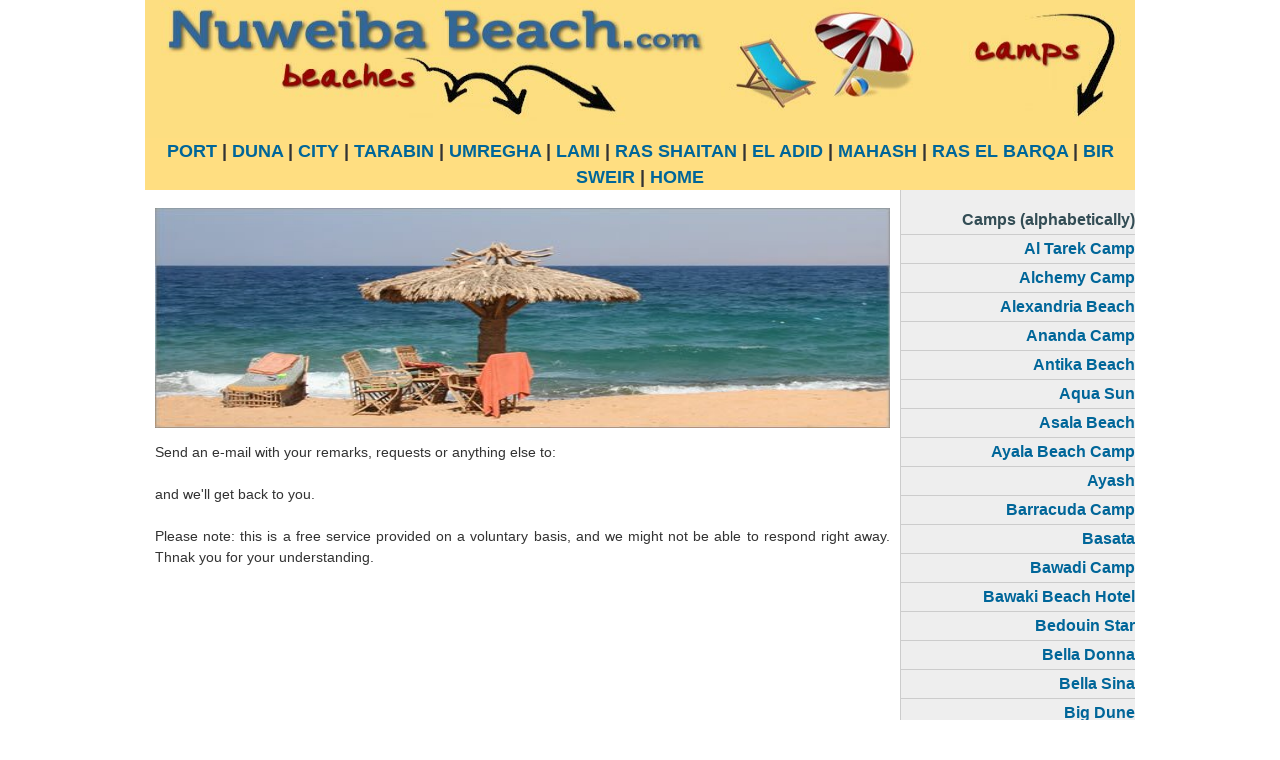

--- FILE ---
content_type: text/html; charset=iso-8859-1
request_url: https://nuweibabeach.com/other-contact.htm
body_size: 3355
content:
<!DOCTYPE HTML PUBLIC "-//W3C//DTD HTML 4.01 Transitional//EN"
"http://www.w3.org/TR/html4/loose.dtd">
<html>
<head>
  <meta http-equiv="Content-Type" content="text/html; charset=iso-8859-1">
  <title>Nuweiba Beach</title>
  <meta name="description" content="Nuweiba Beach lists all the camps...">
  <link rel="stylesheet" href="script/style.css" type="text/css">
  <script type="text/javascript" src="script/swapimage.js"></script>
  <script type="text/javascript" src="https://ajax.googleapis.com/ajax/libs/jquery/1.6.0/jquery.min.js"></script>
</head>
<body>
  <table width="990" border="0" align="center" cellpadding="0" cellspacing="0">
    <tr valign="top">
      <td height="138" colspan="5"><a href="/"><img src="navigation/header.jpg" width="990" height="138" border="0"></a></td>
    </tr>
    <tr valign="top">
      <td height="23" colspan="5" bgcolor="#FFDE81">
        <div align="center">
          <strong><a href="/beach-nuweiba-port.htm">PORT</a> | <a href="/beach-duna.htm">DUNA</a> | <a href="/beach-nuweiba-city.htm">CITY</a> | <a href="/beach-tarabin.htm">TARABIN</a> | <a href="/beach-umregha.htm">UMREGHA</a> | <a href="/beach-lami.htm">LAMI</a> | <a href="/beach-ras-shaitan.htm">RAS SHAITAN</a> | <a href="/beach-adid.htm">EL ADID</a> | <a href="/beach-mahash.htm">MAHASH</a> | <a href="/beach-ras-el-barqa.htm">RAS EL BARQA</a> | <a href="/beach-bir-sweir.htm">BIR SWEIR</a> | <a href="/">HOME</a></strong>
        </div>
      </td>
    </tr>
    <tr valign="top">
      <td width="10">&nbsp;</td>
      <td width="735">
        
<p><div id="targetDiv"></div>
       <p><script>
    var userLanguage = navigator.language || navigator.userLanguage;
	var scriptElement = document.createElement("script");
    if (userLanguage.startsWith("he")) {
        
        scriptElement.src = "https://tp.media/content?currency=ils&campaign_id=101&promo_id=7873&destination=Nuweiba%2C%20Egypt&plain=false&no_labels=&border_radius=5&color_focused=%23FF8E01&special=%23C4C4C4&light=%23FFFFFF&dark=%23262626&secondary=%23FFFFFF&color_icons=%23FF8E01&color_button=%23FF8E01&primary_override=%23FF8E00&searchUrl=search.hotellook.com&locale=he&powered_by=false&show_hotels=false&shmarker=76995.nw_generic_sbox_il&trs=24585";

    }
    else if (userLanguage.startsWith("ar")) {
        scriptElement.src = "https://tp.media/content?currency=egp&campaign_id=101&promo_id=7873&destination=Nuweiba%2C%20Egypt&plain=false&no_labels=&border_radius=5&color_focused=%23FF8E01&special=%23C4C4C4&light=%23FFFFFF&dark=%23262626&secondary=%23FFFFFF&color_icons=%23FF8E01&color_button=%23FF8E01&primary_override=%23FF8E00&searchUrl=search.hotellook.com&locale=ar&powered_by=false&show_hotels=false&shmarker=76995.nw_generic_sbox_ar&trs=24585";
        
    } else {
        scriptElement.src = "https://tp.media/content?currency=usd&campaign_id=101&promo_id=7873&destination=Nuweiba%2C%20Egypt&plain=false&no_labels=&border_radius=5&color_focused=%23FF8E01&special=%23C4C4C4&light=%23FFFFFF&dark=%23262626&secondary=%23FFFFFF&color_icons=%23FF8E01&color_button=%23FF8E01&primary_override=%23FF8E00&searchUrl=search.hotellook.com&locale=en&powered_by=false&show_hotels=false&shmarker=76995.nw_generic_sbox&trs=24585";

    }
        scriptElement.charset = "utf-8";
        scriptElement.async = true;
        var targetDiv = document.getElementById("targetDiv");
        targetDiv.appendChild(scriptElement);

</script></p>
        


        <div class=""><img src="rotate/example-220.jpg" alt="NuweibaBeach.com" width="735" height="220"></div>
        <div class="story">
          <p>Send an e-mail with your remarks, requests or anything else to:<br>
          <br>
          and we'll get back to you.<br>
          <br>
          Please note: this is a free service provided on a voluntary basis, and we might not be able to respond right away. Thnak you for your understanding.</p>
          <p>&nbsp;</p>
          <p>&nbsp;</p>
          <p>&nbsp;</p>
          <p>&nbsp;</p>
          <p>&nbsp;</p>
          <p>&nbsp;</p>
          <p>&nbsp;</p>
          <p>&nbsp;</p>
          <p>&nbsp;</p>
          <p>&nbsp;</p>
          <p>&nbsp;</p>
          <p>&nbsp;</p>
          <p>&nbsp;</p>
          <p>&nbsp;</p>
          <p>&nbsp;</p>
          <p>&nbsp;</p>
          <p>&nbsp;</p>
          <p>&nbsp;</p>
          <p>&nbsp;</p>
          <p>&nbsp;</p>
          <p>&nbsp;</p>
          <p>&nbsp;</p>
          <p>&nbsp;</p>
          <p>&nbsp;</p>
        </div>
        <div class="story"></div>
        <div class="story">
          <span class="boldblack"></span>
          <hr>
          <span class="boldblack">Let the camp owners know where you found their property!</span> Was it on <a href="/">NuweibaBeach.com</a> that you learned about a certain camp, hotel or other accommodation? Let them know you found it here! And if you liked the place, why not let others know as well by writing a short review on this site. Thanks.
          <p><span class="boldpurple">Our rating system explained...</span> Our star rating is based on the facilities on offer in the camps and hotels, <span class="boldblack">not</span> on the quality of those facilities. So a hotel with wifi, 24 hour electricity and restaurant will get a higher rating than a camp with cleaner bathrooms and a nicer view, but no internet or dive centre. Most of the time the rating will also depict the price range; where 1 stars will be very basic and very cheap and 5 stars will be expensive, but luxurious... <span class="bold">Approximate price range:</span> all based on double room in high season :<br>
          <br>
          <img src="navigation/rating_stars_01-1.gif" alt="stars" width="175" height="20">less than 50LE<br>
          <img src="navigation/rating_stars_02-1.gif" alt="stars" width="175" height="20">between 50 and 100LE<br>
          <img src="navigation/rating_stars_03-1.gif" alt="stars" width="174" height="20">between 100 and 250LE<br>
          <img src="navigation/rating_stars_04-1.gif" alt="stars" width="175" height="20">between 250 and 500LE<br>
          <img src="navigation/rating_stars_05-1.gif" alt="stars" width="175" height="20">higher than 500LE</p>
        </div>
      </td>
      <td width="10">&nbsp;</td>
      <td>
        <div id="navBar">
          <div id="sectionLinks">
            <h3>Camps (alphabetically)</h3>
            <ul>
              <li><a href="al-tarek.htm">Al Tarek Camp</a></li>
              <li><a href="alchemy.htm">Alchemy Camp</a></li>
              <li><a href="alexandria-beach.htm">Alexandria Beach</a></li>
              <li><a href="ananda.htm">Ananda Camp</a></li>
              <li><a href="antika-beach.htm">Antika Beach</a></li>
              <li><a href="aqua-sun.htm">Aqua Sun</a></li>
              <li><a href="asala-beach.htm">Asala Beach</a></li>
              <li><a href="ayla-beach.htm">Ayala Beach Camp</a></li>
              <li><a href="ayash.htm">Ayash</a></li>
              <li><a href="barracuda.htm">Barracuda Camp</a></li>
              <li><a href="basata.htm">Basata</a></li>
              <li><a href="bawadi.htm">Bawadi Camp</a></li>
              <li><a href="bawaki.htm">Bawaki Beach Hotel</a></li>
              <li><a href="bedouin-star.htm">Bedouin Star</a></li>
              <li><a href="bella-donna.htm">Bella Donna</a></li>
              <li><a href="bella-sina.htm">Bella Sina</a></li>
              <li><a href="big-dune.htm">Big Dune</a></li>
              <li><a href="blue-bus.htm">Blue Bus</a></li>
              <li><a href="bossa-nova.htm">Bossa Nova Camp</a></li>
              <li><a href="camp-david.htm">Camp David</a></li>
              <li><a href="casa-del-mare.htm">Casa del Mare</a></li>
              <li><a href="castle-beach.htm">Castle Beach</a></li>
              <li><a href="ciao.htm">Ciao Hotel</a></li>
              <li><a href="city-beach.htm">City Beach Village</a></li>
              <li><a href="cleopatra.htm">Cleopatra</a></li>
              <li><a href="crazy-horse.htm">Crazy Horse Resort</a></li>
              <li><a href="dayra-camp.htm">Dayra Camp</a></li>
              <li><a href="desert-rose.htm">Desert Rose</a></li>
              <li><a href="diana.htm">Diana Beach</a></li>
              <li><a href="eden.htm">Eden</a></li>
              <li><a href="el-badawy.htm">El Badawy</a></li>
              <li><a href="el-waha-village.htm">El Waha Village</a></li>
              <li><a href="eleria.htm">Eleria Beach Resort</a></li>
              <li><a href="fayrouz-beach-camp-yoga.htm">Fayrouz Beach</a></li>
              <li><a href="fayrouza-village.htm">Fayrouza Village</a></li>
              <li><a href="freedom.htm">Freedom Camp</a></li>
              <li><a href="gamal.htm">Gamal Camp</a></li>
              <li><a href="good-life.htm">Good Life</a></li>
              <li><a href="green-beach.htm">Green Beach</a></li>
              <li><a href="hla.htm">H'la Resort</a></li>
              <li><a href="habiba-village.htm">Habiba Village</a></li>
              <li><a href="half-moon.htm">Half Moon Beach</a></li>
              <li><a href="helnan.htm">Helnan Nuweiba Bay</a></li>
              <li><a href="coral-hilton.htm">Hilton Coral Resort</a></li>
              <li><a href="holiday-resort.htm">Holiday Resort Taba</a></li>
              <li><a href="ibrahim.htm">Ibrahim Camp</a></li>
              <li><a href="kumkum-3.htm">Kum Kum 3</a></li>
              <li><a href="la-sirene.htm">La Sirene</a></li>
              <li><a href="maagana.htm">Maagana Camp</a></li>
              <li><a href="maayan-beach.htm">Maayan Recovery Camp</a></li>
              <li><a href="magic-land.htm">Magic Land</a></li>
              <li><a href="makati.htm">Makati Camp</a></li>
              <li><a href="marinta-hotel.htm">Marinta Hotel</a></li>
              <li><a href="meditation-village.htm">Meditation Village</a></li>
              <li><a href="mermaid-hotel.htm">Mermaid Hotel</a></li>
              <li><a href="miami-beach.htm">Miami Beach</a></li>
              <li><a href="misho-camp.htm">Misho Camp</a></li>
              <li><a href="mondial-village.htm">Mondial Village</a></li>
              <li><a href="moon-island.htm">Moon Island</a></li>
              <li><a href="moonlight.htm">Moonlight Camp</a></li>
              <li><a href="nakhil-inn-and-dream.htm">Nakhil Inn &amp; Dream</a></li>
              <li><a href="paradise-sweir.htm">Paradise Sweir</a></li>
              <li><a href="petra.htm">Petra Camp</a></li>
              <li><a href="prince-home.htm">Prince Home</a></li>
              <li><a href="queen-taba.htm">Queen Taba Camp</a></li>
              <li><a href="ramadan-camp.htm">Ramadan Camp</a></li>
              <li><a href="regina.htm">Regina Resort</a></li>
              <li><a href="rock-sea.htm">Rock Sea Resort</a></li>
              <li><a href="rossa.htm">Rossa Beach</a></li>
              <li><a href="sababa.htm">Sababa Camp</a></li>
              <li><a href="safari-beach.htm">Safari Beach Nuweiba</a></li>
              <li><a href="sahara.htm">Sahara Beach</a></li>
              <li><a href="salama-abdo-camp.htm">Salama Abdo Camp</a></li>
              <li><a href="saraya-beach.htm">Saraya Beach</a></li>
              <li><a href="sawa.htm">Sawa Camp</a></li>
              <li><a href="sayadeen-village.htm">Sayadeen Village</a></li>
              <li><a href="shanti.htm">Shanti Camp</a></li>
              <li><a href="soft-beach.htm">Soft Beach Camp</a></li>
              <li><a href="sondos.htm">Sondos Camp</a></li>
              <li><a href="sonesta.htm">Sonesta Beach Resort</a></li>
              <li><a href="sultana-village.htm">Sultana Village</a></li>
              <li><a href="swisscare-resort-hotel.htm">Swisscare Resort Hotel</a></li>
              <li><a href="trankila-beach.htm">Trankila Beach</a></li>
              <li><a href="white-sand.htm">White Sand Camp</a></li>
            </ul>
          </div>
          <div id="sectionLinks">
            <h3>&nbsp;</h3>
            <h3>Getting around</h3>
            <ul>
              <li><a href="other-airports.htm">Airports</a></li>
              <li><a href="other-ferries.htm">Ferry</a></li>
              <li><a href="other-buses.htm">Bus</a></li>
              <li><a href="other-taxis.htm">Taxi</a></li>
            </ul>
          </div>
          <div id="sectionLinks">
            <h3>&nbsp;</h3>
            <h3>Other</h3>
            <ul>
              <li><a href="other-about-us.htm">About us</a></li>
              <li><a href="other-advertise-here.htm">Advertise here</a></li>
              <li><a href="other-faq.htm">FAQ</a></li>
              <li><a href="other-contact.htm">Contact</a></li>
            </ul>
          </div>
        </div>
      </td>
    </tr>
    <tr valign="top">
      <td colspan="5">
        <div id="siteInfo">
          &copy; 2024 NuweibaBeach.com | <a href="other-credits.htm">credits</a>
        </div>
      </td>
    </tr>
  </table>
<script defer src="https://static.cloudflareinsights.com/beacon.min.js/vcd15cbe7772f49c399c6a5babf22c1241717689176015" integrity="sha512-ZpsOmlRQV6y907TI0dKBHq9Md29nnaEIPlkf84rnaERnq6zvWvPUqr2ft8M1aS28oN72PdrCzSjY4U6VaAw1EQ==" data-cf-beacon='{"version":"2024.11.0","token":"2ee06c3556b54c398b2027401d7811f5","r":1,"server_timing":{"name":{"cfCacheStatus":true,"cfEdge":true,"cfExtPri":true,"cfL4":true,"cfOrigin":true,"cfSpeedBrain":true},"location_startswith":null}}' crossorigin="anonymous"></script>
</body>
</html>


--- FILE ---
content_type: text/css; charset=
request_url: https://nuweibabeach.com/script/style.css
body_size: 915
content:
body{font-family: Arial,sans-serif; font-size: 110%; color: #333333;line-height: 1.5166;	

	margin: 0px;padding: 0px;text-align:justify;}

a{color: #006699;text-decoration: none;}

a:link{color: #006699;text-decoration: none;font-weight:bold;}

a:visited{color: #006699;text-decoration: none;font-weight:bold;}

a:hover{color: #006699;text-decoration: underline;font-weight:bold;}

h1{font-family: Verdana,Arial,sans-serif;font-size: 300%;color: black;margin: 0px;padding: 0px;}

h2{font-family: Arial,sans-serif;font-size: 200%;color: black;margin: 0px;padding: 0px;}

h7{font-family: Arial,sans-serif;font-size: 150%;color: black;margin: 0px;padding: 0px;}

h3{font-family: Arial,sans-serif;font-size: 100%;color: #334d55;margin: 0px;padding: 0px;}

h4{font-family: Arial,sans-serif;font-size: 100%;font-weight: normal;color: #333333;

 margin: 0px;padding: 0px;}

h5{font-family: Verdana,Arial,sans-serif;font-size: 100%;color: #334d55;margin: 0px;padding: 0px;}

h6{font-family: Arial,sans-serif;font-size: 100%;color: #334d55;margin: 0px;padding-bottom: 20px;}

ul{list-style-type: disc; padding-left: 15px;}

ul ul{ list-style-type: disc;}

ul ul ul{ list-style-type: none;}

label{ font-family: Arial,sans-serif;font-size: 100%;font-weight: bold;color: #334d55;}

#wrap {	position: relative;	width: 990px; margin: 0 auto; text-align: left;}

#masthead{padding: 10px 0px 0px 0px;border-bottom: 1px solid #cccccc;

	width: 100%;height: 150px;background-image:url(../navigation/header.jpg)}

#navBar{ margin: 0px;padding: 0px;background-color: #eeeeee;

	border-left: 1px solid #cccccc;	border-bottom: 0px solid #cccccc; text-align: right;}

#navBarMain{ margin: 0px;padding: 0;background-color: #eeeeee;

	border: 1px solid #cccccc;}

#headlines{ float:left;width: 16%;border-right: 0px solid #cccccc;border-bottom: 0px solid #cccccc;

	padding-right: 10px;}

#content{ float: left; width: 61%; text-align:justify; padding-top:20px;}

#siteName{margin: 0;padding: 5px 0 0 33px;}

#globalNav{padding: 126px 0px 5px 40px;border-bottom: 1px solid #ffffff;color: #cccccc;}

#globalNav img{display: block;}

#globalNav a {font-size: 95%;	padding: 0 4px 0 0;}

#pageName{margin: 0px;padding: 5px 0px 0px 185px;}

#breadCrumb{font-size: 80%;	padding: 0px 0px 0 175px; margin-left: 0px;}

.feature{padding: 60px 0px 10px 10px;	font-size: 80%;}

.feature h3{padding: 30px 0px 5px 0px;	text-align: center;}

.feature img{float: left;	padding: 10px 10px 0px 0px;}

.story{	clear: both; font-size: 80%;}

.story p{padding: 0px 0px 10px 0px;}

.contact{clear: both;padding: 10px 0px 0px 10px;font-size: 80%;}

#siteInfo{clear: both;border: 1px solid #cccccc;font-size: 75%;color: #cccccc;	padding: 10px 10px 10px 10px;}

#siteInfo img{	padding: 4px 4px 4px 10px;	vertical-align: middle;}

#navBar ul a:link, #navBar ul a:visited {display: block;}

#navBar ul {list-style: none; margin: 0; padding: 0;}

#navBar li {border-bottom: 1px solid #EEE;}

html>body #navBar li {border-bottom: none;}

#navBarMain ul a:link, #navBar ul a:visited {display: block;}

#navBarMain ul {list-style: none; margin: 0; padding: 0;}

#navBarMain li {border-bottom: 0px solid #EEE;}

html>body #navBarMain li {border-bottom: none;}

#sections{position: relative;	margin: 10px 0 0px 0;padding: 0px;border-bottom: 1px solid #cccccc; border-top:1px solid #cccccc;	font-size: 135%;}

#sections h3{	padding: 2px 0px 2px 10px;}

#sections a {	display: block;	border-top: 1px solid #cccccc;	padding: 2px 0px 2px 10px;}

#sections a:hover{	background-color: #dddddd;}

#sectionLinks{position: relative;	margin: 0px;padding: 0px;border-bottom: 1px solid #cccccc;

	font-size: 90%;}

#sectionLinks h3{	padding: 18px 0px 2px 10px;}

#sections h6{font-size: 90%;	padding: 10px 0px 12px 10px;}

#sectionLinks a {	display: block;	border-top: 1px solid #cccccc;	padding: 2px 0px 2px 10px;}

#sectionLinks a:hover{	background-color: #dddddd;}

.relatedLinks{	margin: 0px;	padding: 0px 0px 10px 10px;	font-size: 90%;}

.relatedLinks h3{	padding: 10px 0px 2px 0px;}

.relatedLinks a:link,

.relatedLinks a:visited {	display: block; }

#advert{	padding: 30px 0px 10px;}

#advert img{	display: block;}

#headlines{	margin: 0px;padding: 10px 5px 10px 0px;	font-size: 80%;}

#headlines p{	padding: 5px 0px 5px 0px;}

#current {color:#990000;}



.bold {font-weight:bold; color:#990000;}

.boldgreen {font-weight:bold; color:#669900; font-size:16px;}

.boldorange {font-weight:bold; color:#ff9900; font-size:16px;}

.boldbrown {font-weight:bold; color:#996600; font-size:16px;}

.boldpurple {font-weight:bold; color:#cc6666; font-size:16px;}

.bolder {font-weight:bold; color:#990000; font-size:16px;}

.boldblack {font-weight:bold; color:#334d55;}

.boldblackbig {font-weight:bold; color:#334d55; font-size:20px;}

.rating {float:left; padding-right:130px;}

.float-left  {float: left; border:1px solid;}

.float-right {float: right; margin: 10px 0 15px 10px; border:1px solid;}

.style1 {color:#333333;}

.button_check_rates {
  border: none;
  color: white;
  padding: 15px 32px;
  text-align: center;
  text-decoration: none;
  display: inline-block;
  font-size: 16px;
  margin: 4px 2px;
  cursor: pointer;
  background-color: #FF8E00;
}

.button_check_reviews {
  border: 2px solid #FF8E00;
  color: #FF8E00;
  padding: 15px 32px;
  text-align: center;
  text-decoration: none;
  display: inline-block;
  font-size: 16px;
  margin: 4px 2px;
  cursor: pointer;
  background-color: white;
}